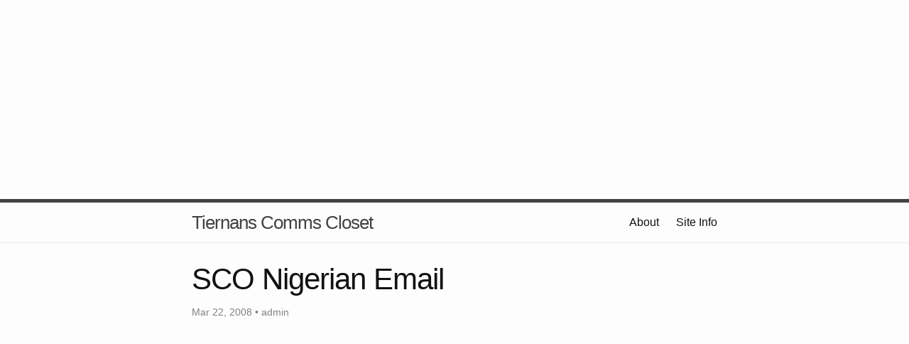

--- FILE ---
content_type: text/html; charset=utf-8
request_url: https://blog.lotas-smartman.net/sco-nigerian-email/
body_size: 3134
content:
<!DOCTYPE html>
<html>

<head>
    <meta charset="utf-8">
    <meta http-equiv="X-UA-Compatible" content="IE=edge">
    <meta name="viewport" content="width=device-width, initial-scale=1">
    <meta name="google-site-verification" content="vvCvFaO1zN32fL-kE_vCmlE2uHEETLnUjrarsVFRWD4" />
    <title>SCO Nigerian Email</title>
    <meta name="description" content="haha! the SCO Nigerian email.">
    <script async src="https://pagead2.googlesyndication.com/pagead/js/adsbygoogle.js?client=ca-pub-6435972961836580"
    crossorigin="anonymous"></script>
    <link rel="stylesheet" href="/css/main.css">
    <link rel="canonical" href="https://blog.lotas-smartman.net/sco-nigerian-email/">
    <link rel="alternate" type="application/rss+xml" title="Tiernans Comms Closet" href="https://blog.lotas-smartman.net/feed.xml" />
    <script src="https://beamanalytics.b-cdn.net/beam.min.js" data-token="39239214-dfb9-4965-981f-192c7f40ba4a" async></script>
</head>

<body>
    <script async src="https://pagead2.googlesyndication.com/pagead/js/adsbygoogle.js?client=ca-pub-6435972961836580"
     crossorigin="anonymous"></script>
<!-- blog.lotas-smartman.net-horiz -->
<ins class="adsbygoogle"
     style="display:block"
     data-ad-client="ca-pub-6435972961836580"
     data-ad-slot="4057413202"
     data-ad-format="auto"
     data-full-width-responsive="true"></ins>
<script>
     (adsbygoogle = window.adsbygoogle || []).push({});
</script>
    <header class="site-header">

    <div class="wrapper">

        <a class="site-title" href="/">Tiernans Comms Closet</a>

        <nav class="site-nav">
            <a href="#" class="menu-icon">
                <svg viewBox="0 0 18 15">
          <path fill="#424242" d="M18,1.484c0,0.82-0.665,1.484-1.484,1.484H1.484C0.665,2.969,0,2.304,0,1.484l0,0C0,0.665,0.665,0,1.484,0 h15.031C17.335,0,18,0.665,18,1.484L18,1.484z"/>
          <path fill="#424242" d="M18,7.516C18,8.335,17.335,9,16.516,9H1.484C0.665,9,0,8.335,0,7.516l0,0c0-0.82,0.665-1.484,1.484-1.484 h15.031C17.335,6.031,18,6.696,18,7.516L18,7.516z"/>
          <path fill="#424242" d="M18,13.516C18,14.335,17.335,15,16.516,15H1.484C0.665,15,0,14.335,0,13.516l0,0 c0-0.82,0.665-1.484,1.484-1.484h15.031C17.335,12.031,18,12.696,18,13.516L18,13.516z"/>
        </svg>
            </a>

            <div class="trigger">
                <a class="page-link" href="/about-2/">About</a>
                <a class="page-link" href="/siteinfo.html">Site Info</a>
            </div>
        </nav>

    </div>

</header>

    <div class="page-content">
        <div class="wrapper">
            <div class="post">

  <header class="post-header">
    <h1 class="post-title">SCO Nigerian Email</h1>
    <p class="post-meta">Mar 22, 2008 • admin</p>
  </header>
  <script async src="https://pagead2.googlesyndication.com/pagead/js/adsbygoogle.js?client=ca-pub-6435972961836580"
  crossorigin="anonymous"></script>
<!-- blog.lotas-smartman.net-horiz -->
<ins class="adsbygoogle"
  style="display:block"
  data-ad-client="ca-pub-6435972961836580"
  data-ad-slot="4057413202"
  data-ad-format="auto"
  data-full-width-responsive="true"></ins>
<script>
  (adsbygoogle = window.adsbygoogle || []).push({});
</script>
  <article class="post-content">
    <p>haha! <a href="http://arstechnica.com/wankerdesk/03q2/nigerian-sco.html">the SCO Nigerian email</a>.</p>


  </article>
  <script async src="https://pagead2.googlesyndication.com/pagead/js/adsbygoogle.js?client=ca-pub-6435972961836580"
  crossorigin="anonymous"></script>
<!-- blog.lotas-smartman.net-horiz -->
<ins class="adsbygoogle"
  style="display:block"
  data-ad-client="ca-pub-6435972961836580"
  data-ad-slot="4057413202"
  data-ad-format="auto"
  data-full-width-responsive="true"></ins>
<script>
  (adsbygoogle = window.adsbygoogle || []).push({});
</script>
<div class="comments">
<div id="disqus_thread"></div>
<script type="text/javascript">
    var disqus_shortname = 'tiernanscommscloset'; 
    var disqus_url = 'http://blog.lotas-smartman.net/sco-nigerian-email/';
    (function() {
        var dsq = document.createElement('script'); dsq.type = 'text/javascript'; 
dsq.async = true;
        dsq.src = '//' + disqus_shortname + '.disqus.com/embed.js';
        (document.getElementsByTagName('head')[0] || 
document.getElementsByTagName('body')[0]).appendChild(dsq);
    })();
</script>
<noscript>Please enable JavaScript to view the <a 
href="http://disqus.com/?ref_noscript">comments powered by Disqus.</a></noscript>
<a href="http://disqus.com" class="dsq-brlink">blog comments powered by <span 
class="logo-disqus">Disqus</span></a>
</div>

</div>

        </div>
    </div>
    <script async src="https://pagead2.googlesyndication.com/pagead/js/adsbygoogle.js?client=ca-pub-6435972961836580"
    crossorigin="anonymous"></script>
<!-- blog.lotas-smartman.net-horiz -->
<ins class="adsbygoogle"
    style="display:block"
    data-ad-client="ca-pub-6435972961836580"
    data-ad-slot="4057413202"
    data-ad-format="auto"
    data-full-width-responsive="true"></ins>
<script>
    (adsbygoogle = window.adsbygoogle || []).push({});
</script>
    <footer class="site-footer">

    <div class="wrapper">

        <h2 class="footer-heading">Tiernans Comms Closet</h2>

        <div class="footer-col-wrapper">
            <div class="footer-col  footer-col-1">
                <ul class="contact-list">
                    <li>Tiernans Comms Closet</li>
                    <li><a href="/cdn-cgi/l/email-protection#66120f031408070826120f0314080708091209090a03480f03"><span class="__cf_email__" data-cfemail="4c3825293e222d220c3825293e222d22233823232029622529">[email&#160;protected]</span></a></li>
                </ul>
            </div>

            <div class="footer-col  footer-col-2">
                <ul class="social-media-list">
                    
                    <li>
                        <a href="https://github.com/tiernano">
                            <span class="icon  icon--github">
                <svg viewBox="0 0 16 16">
                  <path fill="#828282" d="M7.999,0.431c-4.285,0-7.76,3.474-7.76,7.761 c0,3.428,2.223,6.337,5.307,7.363c0.388,0.071,0.53-0.168,0.53-0.374c0-0.184-0.007-0.672-0.01-1.32 c-2.159,0.469-2.614-1.04-2.614-1.04c-0.353-0.896-0.862-1.135-0.862-1.135c-0.705-0.481,0.053-0.472,0.053-0.472 c0.779,0.055,1.189,0.8,1.189,0.8c0.692,1.186,1.816,0.843,2.258,0.645c0.071-0.502,0.271-0.843,0.493-1.037 C4.86,11.425,3.049,10.76,3.049,7.786c0-0.847,0.302-1.54,0.799-2.082C3.768,5.507,3.501,4.718,3.924,3.65 c0,0,0.652-0.209,2.134,0.796C6.677,4.273,7.34,4.187,8,4.184c0.659,0.003,1.323,0.089,1.943,0.261 c1.482-1.004,2.132-0.796,2.132-0.796c0.423,1.068,0.157,1.857,0.077,2.054c0.497,0.542,0.798,1.235,0.798,2.082 c0,2.981-1.814,3.637-3.543,3.829c0.279,0.24,0.527,0.713,0.527,1.437c0,1.037-0.01,1.874-0.01,2.129 c0,0.208,0.14,0.449,0.534,0.373c3.081-1.028,5.302-3.935,5.302-7.362C15.76,3.906,12.285,0.431,7.999,0.431z"/>
                </svg>
              </span>

                            <span class="username">tiernano</span>
                        </a>
                    </li>
                     
                    <li>
                        <a href="https://twitter.com/tiernano">
                            <span class="icon  icon--twitter">
                <svg viewBox="0 0 16 16">
                  <path fill="#828282" d="M15.969,3.058c-0.586,0.26-1.217,0.436-1.878,0.515c0.675-0.405,1.194-1.045,1.438-1.809
                  c-0.632,0.375-1.332,0.647-2.076,0.793c-0.596-0.636-1.446-1.033-2.387-1.033c-1.806,0-3.27,1.464-3.27,3.27 c0,0.256,0.029,0.506,0.085,0.745C5.163,5.404,2.753,4.102,1.14,2.124C0.859,2.607,0.698,3.168,0.698,3.767 c0,1.134,0.577,2.135,1.455,2.722C1.616,6.472,1.112,6.325,0.671,6.08c0,0.014,0,0.027,0,0.041c0,1.584,1.127,2.906,2.623,3.206 C3.02,9.402,2.731,9.442,2.433,9.442c-0.211,0-0.416-0.021-0.615-0.059c0.416,1.299,1.624,2.245,3.055,2.271 c-1.119,0.877-2.529,1.4-4.061,1.4c-0.264,0-0.524-0.015-0.78-0.046c1.447,0.928,3.166,1.469,5.013,1.469 c6.015,0,9.304-4.983,9.304-9.304c0-0.142-0.003-0.283-0.009-0.423C14.976,4.29,15.531,3.714,15.969,3.058z"/>
                </svg>
              </span>

                            <span class="username">tiernano</span>
                        </a>
                    </li>
                    
                </ul>
            </div>

            <div class="footer-col  footer-col-3">
                <p class="text">
                    Copyright (c) 2022 <a href="https://blog.lotas-smartman.net">Tiernan 
OToole</a>. Page generated at:  2023-04-14 16:49:31 -0500 </p>
                <!-- end #footer -->
                <script data-cfasync="false" src="/cdn-cgi/scripts/5c5dd728/cloudflare-static/email-decode.min.js"></script><script type="text/javascript">
                    var vglnk = {
                        api_url: '//api.viglink.com/api',
                        key: 'aecb90add8b6f7192e42ddfa3e65b611'
                    };

                    (function(d, t) {
                        var s = d.createElement(t);
                        s.type = 'text/javascript';
                        s.async = true;
                        s.src = ('https:' == document.location.protocol ? vglnk.api_url :
                            '//cdn.viglink.com/api') + '/vglnk.js';
                        var r = d.getElementsByTagName(t)[0];
                        r.parentNode.insertBefore(s, r);
                    }(document, 'script'));
                </script>
            </div>
        </div>

    </div>

</footer>

<!-- Cloudflare Pages Analytics --><script defer src='https://static.cloudflareinsights.com/beacon.min.js' data-cf-beacon='{"token": "265f49c3db8b47eda1a5415efd854fcb"}'></script><!-- Cloudflare Pages Analytics --><script defer src="https://static.cloudflareinsights.com/beacon.min.js/vcd15cbe7772f49c399c6a5babf22c1241717689176015" integrity="sha512-ZpsOmlRQV6y907TI0dKBHq9Md29nnaEIPlkf84rnaERnq6zvWvPUqr2ft8M1aS28oN72PdrCzSjY4U6VaAw1EQ==" data-cf-beacon='{"version":"2024.11.0","token":"4ff4395b06a547caaef75899b87f07d3","r":1,"server_timing":{"name":{"cfCacheStatus":true,"cfEdge":true,"cfExtPri":true,"cfL4":true,"cfOrigin":true,"cfSpeedBrain":true},"location_startswith":null}}' crossorigin="anonymous"></script>
</body>

</html>

--- FILE ---
content_type: text/html; charset=utf-8
request_url: https://www.google.com/recaptcha/api2/aframe
body_size: 267
content:
<!DOCTYPE HTML><html><head><meta http-equiv="content-type" content="text/html; charset=UTF-8"></head><body><script nonce="20ppizglPZlOUaLM5tx-Iw">/** Anti-fraud and anti-abuse applications only. See google.com/recaptcha */ try{var clients={'sodar':'https://pagead2.googlesyndication.com/pagead/sodar?'};window.addEventListener("message",function(a){try{if(a.source===window.parent){var b=JSON.parse(a.data);var c=clients[b['id']];if(c){var d=document.createElement('img');d.src=c+b['params']+'&rc='+(localStorage.getItem("rc::a")?sessionStorage.getItem("rc::b"):"");window.document.body.appendChild(d);sessionStorage.setItem("rc::e",parseInt(sessionStorage.getItem("rc::e")||0)+1);localStorage.setItem("rc::h",'1769915130894');}}}catch(b){}});window.parent.postMessage("_grecaptcha_ready", "*");}catch(b){}</script></body></html>